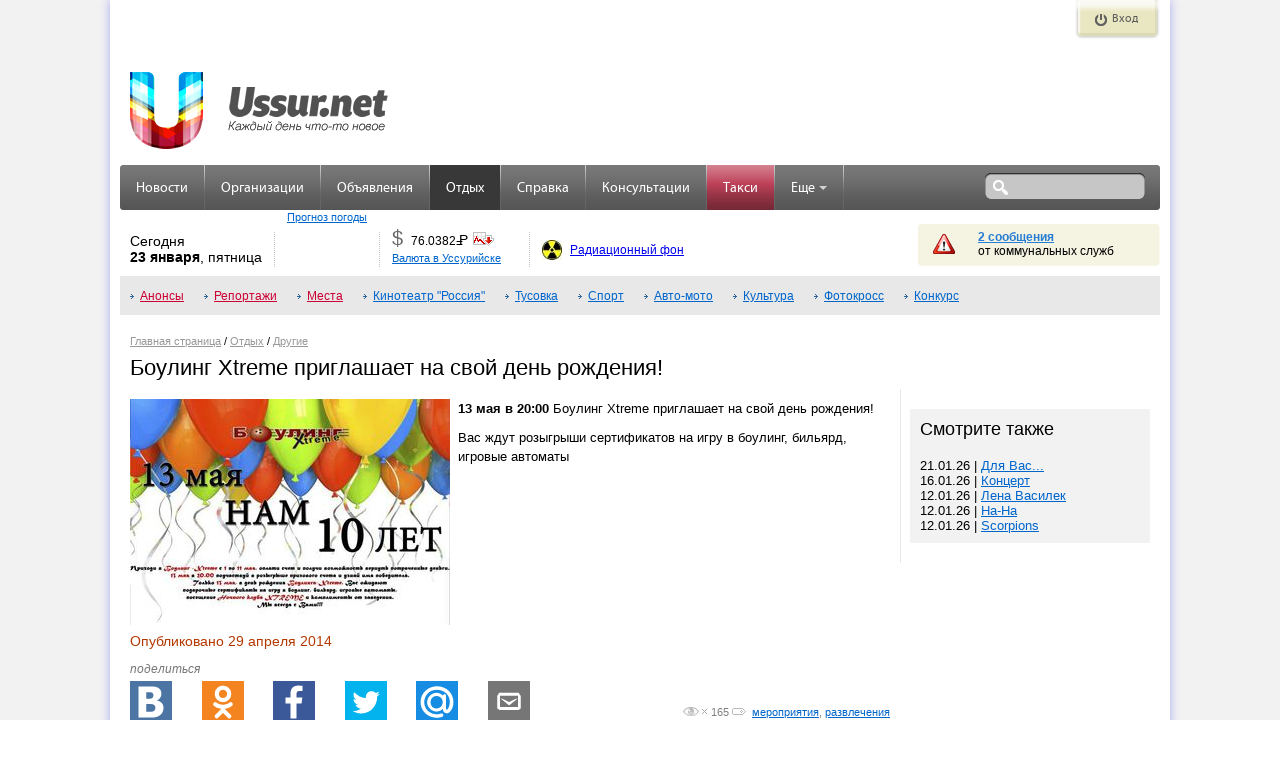

--- FILE ---
content_type: text/html; charset=UTF-8
request_url: http://ussur.net/events/2213/
body_size: 7204
content:
<!DOCTYPE html PUBLIC "-//W3C//DTD XHTML 1.0 Strict//EN" "http://www.w3.org/TR/xhtml1/DTD/xhtml1-strict.dtd">
<html xmlns="http://www.w3.org/1999/xhtml">
<head>
	<meta http-equiv="Content-Type" content="text/html; charset=utf-8"/>
	<meta name="keywords" content="Другие,мероприятия, развлечения,афиша Уссурийска" />
	<meta name="description" content="Боулинг Xtreme приглашает на свой день рождения!, Другие, афиша Уссурийска" />
    <meta property="og:description" content="Боулинг Xtreme приглашает на свой день рождения!, Другие, афиша Уссурийска" />
    <meta property="og:title" content="Боулинг Xtreme приглашает на свой день рождения!" />
    <meta property="og:image" content="http://ussur.net/<img class='main' alt='Боулинг Xtreme приглашает на свой день рождения!' /media/images/events/orig/5874.jpg />" />
    <link rel="apple-touch-icon" sizes="57x57" href="http://s3.ussur.org/modules/core/media/asset/favicon/apple-touch-icon-57x57.1434929147.png">
    <link rel="apple-touch-icon" sizes="60x60" href="http://s3.ussur.org/modules/core/media/asset/favicon/apple-touch-icon-60x60.1434929147.png">
    <link rel="apple-touch-icon" sizes="72x72" href="http://s3.ussur.org/modules/core/media/asset/favicon/apple-touch-icon-72x72.1434929147.png">
    <link rel="apple-touch-icon" sizes="76x76" href="http://s3.ussur.org/modules/core/media/asset/favicon/apple-touch-icon-76x76.1434929147.png">
    <link rel="apple-touch-icon" sizes="114x114" href="http://s3.ussur.org/modules/core/media/asset/favicon/apple-touch-icon-114x114.1434929147.png">
    <link rel="apple-touch-icon" sizes="120x120" href="http://s3.ussur.org/modules/core/media/asset/favicon/apple-touch-icon-120x120.1434929147.png">
    <link rel="apple-touch-icon" sizes="144x144" href="http://s3.ussur.org/modules/core/media/asset/favicon/apple-touch-icon-144x144.1434929147.png">
    <link rel="apple-touch-icon" sizes="152x152" href="http://s3.ussur.org/modules/core/media/asset/favicon/apple-touch-icon-152x152.1434929147.png">
    <link rel="apple-touch-icon" sizes="180x180" href="http://s3.ussur.org/modules/core/media/asset/favicon/apple-touch-icon-180x180.1434929147.png">
    <link rel="icon" type="image/png" href="http://s3.ussur.org/modules/core/media/asset/favicon/favicon-32x32.1434929147.png" sizes="32x32">
    <link rel="icon" type="image/png" href="http://s3.ussur.org/modules/core/media/asset/favicon/favicon-194x194.1434929147.png" sizes="194x194">
    <link rel="icon" type="image/png" href="http://s3.ussur.org/modules/core/media/asset/favicon/favicon-96x96.1434929147.png" sizes="96x96">
    <link rel="icon" type="image/png" href="http://s3.ussur.org/modules/core/media/asset/favicon/android-chrome-192x192.1434929147.png" sizes="192x192">
    <link rel="icon" type="image/png" href="http://s3.ussur.org/modules/core/media/asset/favicon/favicon-16x16.1434929147.png" sizes="16x16">
    <link rel="manifest" href="/modules/core/media/asset/favicon/manifest.json">
    <link rel="shortcut icon" href="http://s3.ussur.org/modules/core/media/asset/favicon/favicon-48x48.1474081358.png" type="image/x-icon" />
    <meta name="apple-mobile-web-app-title" content="Ussur.net">
    <meta name="application-name" content="Ussur.net">
    <meta name="msapplication-TileColor" content="#534e4e">
    <meta name="msapplication-TileImage" content="/modules/core/media/asset/favicon/mstile-144x144.png">
    <meta name="msapplication-config" content="/modules/core/media/asset/favicon/browserconfig.xml">
    <meta name="theme-color" content="#ffffff">

    
	<title>Боулинг Xtreme приглашает на свой день рождения! | Другие | Отдых |  Ussur.net - весь Уссурийск</title>
	<link type="text/css" href="http://s1.ussur.org/modules/core/media/asset/cache/common.1668142710.css" rel="stylesheet" />
            <link type='text/css' href='http://s1.ussur.org/ussur2/css/u3_common.1418867283.css' rel='stylesheet' />
            <link type='text/css' href='http://s1.ussur.org/ussur2/css/u3_articles.1479819933.css' rel='stylesheet' />
            <script src="https://yastatic.net/pcode/adfox/loader.js"></script>
    <script type='text/javascript'>
        var af_keywords="";
        var af_config={
            "728x90.1":{
                ownerId: 207238,
                containerId: 'adfox_149040860811785457',
                params: {
                    pp: 'cpa',
                    ps: 'bhiw',
                    p2: 'eqqi'
                }
            },
            "728x90.2":{
                ownerId: 207238,
                containerId: 'adfox_149040879321887490',
                params: {
                    pp: 'cpb',
                    ps: 'bhiw',
                    p2: 'eqqi'
                }
            },
            "728x90.3":{
                ownerId: 207238,
                containerId: 'adfox_149040910123897934',
                params: {
                    pp: 'cpc',
                    ps: 'bhiw',
                    p2: 'eqqi'
                }
            },
            "240x120.1":{
                ownerId: 207238,
                containerId: 'adfox_149040990392426641',
                params: {
                    pp: 'cpa',
                    ps: 'bhiw',
                    p2: 'eqqg'
                }
            },
            "240x400.1":{
                ownerId: 207238,
                containerId: 'adfox_1490409697744628',
                params: {
                    pp: 'cpa',
                    ps: 'bhiw',
                    p2: 'eqqf'
                }
            }
        }
    </script></head>
<body>
	<div id="wrapper">
        <div id="site-left"></div>
        <div class="clr"></div>
	    <div id="site">
	        <div class="header">
				 <div class="header_top">
    <div class="reg">
        </div>
    <div class="auth">
            <a href="/login" class="but show" title="Вход">Вход</a>
            <div class="auth_form">
            <div class="auth_form_inner">
                <div class="login_form login_form_ext">
                    <div class="text">Войдите используя ваш аккаунт</div>
                    <div class="login_prov">
                        <a href="/login?provider=vk" class="vk" title="Войти через ВКонтакте"></a>
                        <a href="/login?provider=ok" class="ok" title="Войти через Одноклассники"></a>
                                                <a href="/login?provider=mm" class="mm" title="Войти через МойМир"></a>
                    </div>
                </div>
            </div>

        </div>
    </div>
    <div class="clr"></div>
</div>
<div class="clr"></div>
<div class="header_middle">
    <div class="logo logo-regular">
                <a href="http://ussur.net" title="На главную"></a>
            </div>
    


    <div class="banner_top">
        <div class="x w728 h90 n1"><div class="af-async i" id="b-728x90-1">
<div id="adfox_149040860811785457"></div></div></div>
<script> window.Ya.adfoxCode.create(af_config['728x90.1']); </script>    </div>
    <div class="clr"></div>
</div>
<div class="header_bottom">
    <div class="top_menu">
        <ul class='main'>
                        <li title="Новости Уссурийска" class="  " >
                <a class="" href="/news/">Новости</a>
                            </li>
            <li class="sep">&nbsp;</li>
                        <li title="Справочник организаций" class="  " >
                <a class="" href="/catalog/">Организации</a>
                            </li>
            <li class="sep">&nbsp;</li>
                        <li title="Бесплатные объявления" class="  " >
                <a class="" href="/market/">Объявления</a>
                            </li>
            <li class="sep">&nbsp;</li>
                        <li title="Отдых: Афиша и репортажи" class=" active " >
                <a class="" href="/events/">Отдых</a>
                            </li>
            <li class="sep">&nbsp;</li>
                        <li title="Справочная информация" class="  " >
                <a class="" href="/info/">Справка</a>
                            </li>
            <li class="sep">&nbsp;</li>
                        <li title="Консультации экспертов" class="  " >
                <a class="" href="/expert/">Консультации</a>
                            </li>
            <li class="sep">&nbsp;</li>
                        <li title="Заказ такси" class="promo  " >
                <a class="" href="/taxi/">Такси</a>
                            </li>
            <li class="sep">&nbsp;</li>
                        <li title="Еще интересные ссылки.." class="  dropdown" >
                <a class="dropdown-toggle" href="#">Еще<b class='caret'></b></a>
                                    <ul class='dropdown-menu'>
                                                <li title="Афиша кинотеатров «Россия» и ДОРА">
                             <a href="/events/cinema/?m">Кино</a>
                         </li>
                                                <li title="Афиша Уссурийска">
                             <a href="/events/tag/preview/?m">Афиша</a>
                         </li>
                                                <li title="Участвуй в конкурсах!">
                             <a href="/events/contest/?m">Конкурсы!</a>
                         </li>
                                                <li title="Опросы! Выясняем общественное мнение">
                             <a href="/polls/">Опросы</a>
                         </li>
                                                <li title="Поиск и покупка дешевых авиабилетов">
                             <a href="http://avia.ussur.net/?m">Авиабилеты</a>
                         </li>
                                                <li title="Наш город">
                             <a href="/city/?m">Наш город</a>
                         </li>
                                                <li title="Выбирай!">
                             <a href="/choose/">Выбирай!</a>
                         </li>
                                            </ul>
                            </li>
            <li class="sep">&nbsp;</li>
            
        </ul>
    </div>
        <div class="search" title="Поиск по сайту: введите запрос, нажмите Enter.">
        <form action="/search/" method="get" onsubmit="return ($('#sq').val()!='')">
            <div class="s_field"><input type="text" value="" name="q" id="sq" /></div>
            <div class="s_submit"><input type="submit" value="" /></div>
        </form>
    </div>
    <div class="lb"></div>
    <div class="rb"></div>
    </div>
<div class="information">
    <div class="date">Сегодня<br/><span>23 января</span>, пятница</div>
    <div class="sep"></div>
    <div class="weather">
        <ul class="rotate_block">
                    </ul>
        <div class="link"><a href="/info/weather/" title="Прогноз погоды">Прогноз погоды</a></div>
    </div>
    <div class="sep"></div>
    <div class="currency">
        <ul class="rotate_block">
                        <li class="rotate_item">
                <div class="curr" title="ЦБ РФ: $1 = 76.0382 руб.">$</div>
                <div class="value" title="ЦБ РФ: $1 = 76.0382 руб.">76.0382<span class="rub"><span>=</span>Р</span></div>
                <div class="img">
                    <div class="change down">-1.4777</div>
                    <img src="http://s1.ussur.org/ussur2/img/currency/down.1418867283.gif" alt="" title="" />
                </div>
                <div class="clr"></div>
            </li>
                        <li class="rotate_item">
                <div class="curr" title="ЦБ РФ: €1 = 88.7898 руб.">€</div>
                <div class="value" title="ЦБ РФ: €1 = 88.7898 руб.">88.7898<span class="rub"><span>=</span>Р</span></div>
                <div class="img">
                    <div class="change down">-1.9313</div>
                    <img src="http://s1.ussur.org/ussur2/img/currency/down.1418867283.gif" alt="" title="" />
                </div>
                <div class="clr"></div>
            </li>
                        <li class="rotate_item">
                <div class="curr" title="ЦБ РФ: ¥100 = 48.0646 руб.">¥</div>
                <div class="value" title="ЦБ РФ: ¥100 = 48.0646 руб.">48.0646<span class="rub"><span>=</span>Р</span></div>
                <div class="img">
                    <div class="change down">-0.9310</div>
                    <img src="http://s1.ussur.org/ussur2/img/currency/down.1418867283.gif" alt="" title="" />
                </div>
                <div class="clr"></div>
            </li>
                    </ul>
        <div class="link"><a href="/info/#currency" title="Валюта в Уссурийске">Валюта в Уссурийске</a></div>
    </div>
    <div class="sep"></div>
    <div class="radiation">
        <a href="/info/radiation/" title="Радиационный фон в Уссурийске">Радиационный фон</a>
    </div>
    <div class="messages">
        <div class="text warn">
                    <a href="/info/#warning" title="Просмотреть сообщения">2 сообщения</a>
                    <br />от коммунальных служб
        </div>
    </div>
</div>
<div class="clr"></div>
			</div>
	        <div class="main_content">
<div id="submenu">
<a href='../../events/tag/preview/' style='color:#C03'>Анонсы</a> <a href='../../events/tag/report/' style='color:#C03'>Репортажи</a> <a href='../../events/places/' style='color:#C03'>Места</a> <a href='../../events/cinema/'>Кинотеатр "Россия"</a> <a href='../../events/party/'>Тусовка</a> <a href='../../events/sport/'>Спорт</a> <a href='../../events/avtomoto/'>Авто-мото</a> <a href='../../events/culture/'>Культура</a> <a href='../../events/photocross/'>Фотокросс</a> <a href='../../events/contest/'>Конкурс</a> <div class="clear"></div>
</div>
		<div id="navigation_bar"><a href='/'>Главная страница</a> / <a href='../../events/'>Отдых</a> / <a href='../../events/other/'>Другие</a></div>
	<style>
#schedule {border: none; empty-cells: hide;border-collapse: collapse;border-spacing: 0;}
#schedule td { padding:5px; border-bottom:#E6E6E6 1px solid;}
#schedule tr:first-child td { font-size:11px; padding:5px; border-bottom:#333333 2px solid; font-weight:normal;}
#schedule tr:hover {background:#fbfbec;}
#schedule tr.sep td {background:#eee; font-weight:bold;}
strong.anons {color:#c03}
#place_descr .contacts {
    border:1px dotted #c03;
    padding:10px;
    margin:5px 5px 10px 5px;
    font-weight: bold;
}
</style>
<h1>Боулинг Xtreme приглашает на свой день рождения!</h1>
<div class="col2 left articles events text">

    <div class="meta">
            </div>

    <div class="article_show text">
        <img class='main' alt='Боулинг Xtreme приглашает на свой день рождения!' src='http://s2.ussur.org/media/images/events/orig/5874.1398739807.jpg' />        <p><strong>13&nbsp;мая в&nbsp;20:00 </strong>Боулинг Xtreme приглашает на&nbsp;свой день рождения!</p>
<p>Вас ждут розыгрыши сертификатов на&nbsp;игру в&nbsp;боулинг, бильярд, игровые автоматы</p>        <input type="hidden" id="post_rate_id" value="2213" />

    </div><div class="clear"></div>
            <div class="clear"></div>
    <div class='article_date'>Опубликовано <span>29 апреля 2014</span></div>
    <div class="article_share">
                <div class="share">
    <div class="share-title">поделиться</div>
    <noindex>
    <div class="share-desktop share-container">
        <a target="_blank" title="Поделиться ВКонтакте" class="share-desktop__item share-desktop__item_vk" href="https://vk.com/share.php?url=http%3A%2F%2Fussur.net%2Fevents%2F2213%2F&title=%D0%91%D0%BE%D1%83%D0%BB%D0%B8%D0%BD%D0%B3%20Xtreme%20%D0%BF%D1%80%D0%B8%D0%B3%D0%BB%D0%B0%D1%88%D0%B0%D0%B5%D1%82%20%D0%BD%D0%B0%20%D1%81%D0%B2%D0%BE%D0%B9%20%D0%B4%D0%B5%D0%BD%D1%8C%20%D1%80%D0%BE%D0%B6%D0%B4%D0%B5%D0%BD%D0%B8%D1%8F%21&description=13%20%D0%BC%D0%B0%D1%8F%20%D0%B2%2020%3A00%20%D0%91%D0%BE%D1%83%D0%BB%D0%B8%D0%BD%D0%B3%20Xtreme%20%D0%BF%D1%80%D0%B8%D0%B3%D0%BB%D0%B0%D1%88%D0%B0%D0%B5%D1%82%20%D0%BD%D0%B0%20%D1%81%D0%B2%D0%BE%D0%B9%20%D0%B4%D0%B5%D0%BD%D1%8C%20%D1%80%D0%BE%D0%B6%D0%B4%D0%B5%D0%BD%D0%B8%D1%8F%21"></a>
        <a target="_blank" title="Поделиться в Одноклассниках" class="share-desktop__item share-desktop__item_ok" href="https://connect.ok.ru/dk?st.cmd=WidgetSharePreview&st.shareUrl=http%3A%2F%2Fussur.net%2Fevents%2F2213%2F&st.comments=%D0%91%D0%BE%D1%83%D0%BB%D0%B8%D0%BD%D0%B3%20Xtreme%20%D0%BF%D1%80%D0%B8%D0%B3%D0%BB%D0%B0%D1%88%D0%B0%D0%B5%D1%82%20%D0%BD%D0%B0%20%D1%81%D0%B2%D0%BE%D0%B9%20%D0%B4%D0%B5%D0%BD%D1%8C%20%D1%80%D0%BE%D0%B6%D0%B4%D0%B5%D0%BD%D0%B8%D1%8F%21"></a>
          <a target="_blank" title="Поделиться в Facebook" class="share-desktop__item share-desktop__item_fb" href="https://www.facebook.com/sharer/sharer.php?u=http%3A%2F%2Fussur.net%2Fevents%2F2213%2F"></a>
      <a target="_blank" title="Поделиться в Twitter" class="share-desktop__item share-desktop__item_tw" href="https://twitter.com/share?url=http%3A%2F%2Fussur.net%2Fevents%2F2213%2F&text=%D0%91%D0%BE%D1%83%D0%BB%D0%B8%D0%BD%D0%B3%20Xtreme%20%D0%BF%D1%80%D0%B8%D0%B3%D0%BB%D0%B0%D1%88%D0%B0%D0%B5%D1%82%20%D0%BD%D0%B0%20%D1%81%D0%B2%D0%BE%D0%B9%20%D0%B4%D0%B5%D0%BD%D1%8C%20%D1%80%D0%BE%D0%B6%D0%B4%D0%B5%D0%BD%D0%B8%D1%8F%21"></a>
        <a target="_blank" title="Поделиться В Моём Мире" class="share-desktop__item share-desktop__item_mm" href="http://connect.mail.ru/share?url=http%3A%2F%2Fussur.net%2Fevents%2F2213%2F&title=%D0%91%D0%BE%D1%83%D0%BB%D0%B8%D0%BD%D0%B3%20Xtreme%20%D0%BF%D1%80%D0%B8%D0%B3%D0%BB%D0%B0%D1%88%D0%B0%D0%B5%D1%82%20%D0%BD%D0%B0%20%D1%81%D0%B2%D0%BE%D0%B9%20%D0%B4%D0%B5%D0%BD%D1%8C%20%D1%80%D0%BE%D0%B6%D0%B4%D0%B5%D0%BD%D0%B8%D1%8F%21&description=13%20%D0%BC%D0%B0%D1%8F%20%D0%B2%2020%3A00%20%D0%91%D0%BE%D1%83%D0%BB%D0%B8%D0%BD%D0%B3%20Xtreme%20%D0%BF%D1%80%D0%B8%D0%B3%D0%BB%D0%B0%D1%88%D0%B0%D0%B5%D1%82%20%D0%BD%D0%B0%20%D1%81%D0%B2%D0%BE%D0%B9%20%D0%B4%D0%B5%D0%BD%D1%8C%20%D1%80%D0%BE%D0%B6%D0%B4%D0%B5%D0%BD%D0%B8%D1%8F%21"></a>
        <a title="Поделиться через E-mail" class="share-desktop__item share-desktop__item_ml" href="mailto:?subject=%D0%91%D0%BE%D1%83%D0%BB%D0%B8%D0%BD%D0%B3%20Xtreme%20%D0%BF%D1%80%D0%B8%D0%B3%D0%BB%D0%B0%D1%88%D0%B0%D0%B5%D1%82%20%D0%BD%D0%B0%20%D1%81%D0%B2%D0%BE%D0%B9%20%D0%B4%D0%B5%D0%BD%D1%8C%20%D1%80%D0%BE%D0%B6%D0%B4%D0%B5%D0%BD%D0%B8%D1%8F%21&body=13%20%D0%BC%D0%B0%D1%8F%20%D0%B2%2020%3A00%20%D0%91%D0%BE%D1%83%D0%BB%D0%B8%D0%BD%D0%B3%20Xtreme%20%D0%BF%D1%80%D0%B8%D0%B3%D0%BB%D0%B0%D1%88%D0%B0%D0%B5%D1%82%20%D0%BD%D0%B0%20%D1%81%D0%B2%D0%BE%D0%B9%20%D0%B4%D0%B5%D0%BD%D1%8C%20%D1%80%D0%BE%D0%B6%D0%B4%D0%B5%D0%BD%D0%B8%D1%8F%21%20http%3A%2F%2Fussur.net%2Fevents%2F2213%2F"></a>
    </div>
    </noindex>
</div>    </div>
    <div class="article_meta" style="margin-top: 25px">
                <div class="stat">
            <span class='views'>164</span>                        <span class='tag'><a href='/events/tag/%D0%BC%D0%B5%D1%80%D0%BE%D0%BF%D1%80%D0%B8%D1%8F%D1%82%D0%B8%D1%8F/'>мероприятия</a>, <a href='/events/tag/%D1%80%D0%B0%D0%B7%D0%B2%D0%BB%D0%B5%D1%87%D0%B5%D0%BD%D0%B8%D1%8F/'>развлечения</a></span>        </div>
    </div>
    <div class="article_border_bottom"></div>
    <div class="x w728 h90 n2"><div class="af-async i" id="b-728x90-2">
<div id="adfox_149040879321887490"></div></div></div>
<script> window.Ya.adfoxCode.createScroll(af_config['728x90.2']); </script>
            <p>Отправляя комментарий, вы принимаете <a href="/article/comment-policy/" target="_blank">правила комментирования</a> материалов сайта.</p>
                <div id="mc-container">
            <h2>Комментарии</h2>
            <div id="mc-content">
                <ul id="cackle-comments">
                                    </ul>
                            </div>
        </div>
            <script type="text/javascript">
            var mcSite = '23865';
            var mcChannel = '/events/2213/';
            var mcSSOAuth = 'e30= 806a1990ab78945a02ffd8c5cb0e6984 1769143916';
            var mcProviders = 'odnoklassniki;mymailru;vkontakte;mailru;yandex;rambler;google;facebook;twitter;googleplus;livejournal;myopenid;yahoo;flickr;wordpress;blogger;verisign';
            document.getElementById('mc-container').innerHTML = '';
            (function () {
                var mc = document.createElement('script');
                mc.type = 'text/javascript';
                mc.async = true;
                mc.src = 'http://cackle.me/mc.widget-min.js';
                (document.getElementsByTagName('head')[0] || document.getElementsByTagName('body')[0]).appendChild(mc);
            })();
        </script>
    

    <div id="prev_news">←&nbsp;<a href='../../events/2215/' id='news_newest' title=
'Control + &larr;'>Предыдущая</a><br>«Фантазия»</div>
    <div id="next_news"><a href='../../events/2200/' id='news_oldest' title='Control +  &rarr;'>Следующая</a>&nbsp;→<br>Разыгрываются пригласительные на Приморскую лигу КВН. Завершён</div>

</div>
<div class="col2 right">
    <div class="af-async x w240 h400 n1" id="b-240x400-1">
<div id="adfox_1490409697744628"></div></div>
<script> window.Ya.adfoxCode.create(af_config['240x400.1']); </script>
    

            <div class="article_same r_block grey_block">
            <h2>Смотрите также</h2>
            <ul>
                <li>21.01.26 | <a href='../../events/8206/'>Для Вас...</a></li>
<li>16.01.26 | <a href='../../events/8203/'>Концерт</a></li>
<li>12.01.26 | <a href='../../events/8192/'>Лена Василек</a></li>
<li>12.01.26 | <a href='../../events/8191/'>На-На</a></li>
<li>12.01.26 | <a href='../../events/8198/'>Scorpions</a></li>
            </ul>
        </div>
        </div>






  </td>
</tr>
</table>
	        </div><!--main-content-->
	        <div class="clr"></div>
            <div id="footer">
                
<div class="footer_inner">


        <div class="bottom_menu">
            <div class="text">Ussur.net:</div>
            <ul>
                <li><a href="/about/">О проекте</a></li>
                <li><a href="/about/stat/">Статистика</a></li>
            	<li><a href="/about/adv/">Реклама на сайте</a></li>

            </ul>
        </div>
        <div class="bottom_menu">
            <div class="text">&nbsp;</div>
            <ul>
                <li><a href="/news/tag/ussur.net/">Новости портала</a></li>
                <li><a href="/about/partners/">Партнеры</a></li>
                <li class="socialnet">
                    <a title="Ussur.net в ОДНОКЛАССНИКАХ" class="ok" href="/go.php?u=http://odnoklassniki.ru/ussur.net">&nbsp;</a>
                    <a title="Ussur.net ВКонтакте" class="vk" href="/go.php?u=http://vk.com/ussur_net">&nbsp;</a>
                    <a title="Ussur.net в Моем Мире" class="mm" href="/go.php?u=http://my.mail.ru/mail/ussur.net/">&nbsp;</a>
                </li>


            </ul>
        </div>
        <div class="bottom_menu border_menu_sep">
            <div class="text">Сервисы:</div>
            <ul>
                <li><a href="/news/">Новости</a></li>
                <li><a href="/events/tag/preview/">Афиша</a></li>
                <li><a href="/info/">Справка</a></li>
            </ul>
        </div>
        <div class="bottom_menu">
            <div class="text">&nbsp;</div>
            <ul>
                <li><a href="/market/">Объявления</a></li>
                <li><a href="/expert/">Консультации</a></li>
                <li><a href="/catalog/">Организации</a></li>
            </ul>
        </div>
    <div style="width: 200px" class="bottom_menu border_menu_sep red">
        <div class="text">Дорогая редакция:</div>
        <ul>
            <li>(4234) 31-51-03, <a href="&#109;&#097;&#105;&#108;&#116;&#111;&#058;r&#x65;&#x64;&#x61;&#107;&#x74;or&#x40;&#117;s&#115;&#x75;&#x72;&#x2e;&#110;et">r&#x65;&#x64;&#x61;&#107;&#x74;or&#x40;&#117;s&#115;&#x75;&#x72;&#x2e;&#110;et</a></li>
        </ul><br>
        <div class="text">Отдел рекламы:</div>
        <ul>
            <li>924-334-08-79, <a href="&#109;&#097;&#105;&#108;&#116;&#111;&#058;&#97;&#x64;&#x76;&#x40;&#117;&#x73;&#x73;u&#x72;&#x2e;n&#101;&#x74;">&#97;&#x64;&#x76;&#x40;&#117;&#x73;&#x73;u&#x72;&#x2e;n&#101;&#x74;</a></li>
        </ul>
    </div>

        <div class="right_block">
            <div class="text">
                &copy; Ussur.net 2004 &mdash; 2026&nbsp;&nbsp;<a href="&#109;&#097;&#105;&#108;&#116;&#111;&#058;&#x69;&#x6e;f&#111;&#x40;&#x75;s&#x73;u&#114;&#46;&#110;e&#x74;">&#x69;&#x6e;f&#111;&#x40;&#x75;s&#x73;u&#114;&#46;&#110;e&#x74;</a><br />
            При использовании материалов сайта
            ссылка (гиперссылка) на USSUR.NET обязательна.<br /><br />
            </div>
            <div class="img">
                <div class="cnt ussur">
                    <a href="/about/stat/">    <img id="ussur_cnt" width="88" height="31" src="http://ussur.net/scripts/ussur_cnt.php?nocache=1" alt="Уссурийск.счетчик" /></a>
                </div>
                <div class="cnt mailru">
                                            <script type="text/javascript"> var _tmr = _tmr || []; _tmr.push({id: "2092735", type: "pageView", start: (new Date()).getTime()}); (function (d, w) { var ts = d.createElement("script"); ts.type = "text/javascript"; ts.async = true; ts.src = (d.location.protocol == "https:" ? "https:" : "http:") + "//top-fwz1.mail.ru/js/code.js"; var f = function () {var s = d.getElementsByTagName("script")[0]; s.parentNode.insertBefore(ts, s);}; if (w.opera == "[object Opera]") { d.addEventListener("DOMContentLoaded", f, false); } else { f(); } })(document, window); </script><noscript><div style="position:absolute;left:-10000px;">
<img src="/top-fwz1.mail.ru/counter?id=2092735;js=na" style="border:0;" height="1" width="1" alt="Рейтинг@Mail.ru" />
</div></noscript>
<a href="http://top.mail.ru/jump?from=2092735">
<img src="http://top-fwz1.mail.ru/counter?id=2092735;t=418;l=1"
style="border:0;" height="31" width="88" alt="Рейтинг@Mail.ru" /></a>
                                    </div>
            </div>
        </div>

        <div class="clr"></div>
</div>
            </div>
	        <div class="clr"></div>
	    </div><!--site-->
        <div id="site-right"></div>
        <div class="clr"></div>
        </div>

<script type="text/javascript" src="http://s2.ussur.org/modules/core/media/asset/cache/common.1421713912.js"></script>
        <script src="http://s1.ussur.org/ussur2/events/events.1418867283.js" type="text/javascript"></script>

    <script type="text/javascript">
  (function(i,s,o,g,r,a,m){i['GoogleAnalyticsObject']=r;i[r]=i[r]||function(){
  (i[r].q=i[r].q||[]).push(arguments)},i[r].l=1*new Date();a=s.createElement(o),
  m=s.getElementsByTagName(o)[0];a.async=1;a.src=g;m.parentNode.insertBefore(a,m)
  })(window,document,'script','//www.google-analytics.com/analytics.js','ga');
  ga('create', 'UA-3651104-4', 'auto');
  ga('send', 'pageview');
</script>    <script type="text/javascript">(function (d, w, c) { (w[c] = w[c] || []).push(function() { try { w.yaCounter512958 = new Ya.Metrika({id:512958, webvisor:true, clickmap:true, trackLinks:true, accurateTrackBounce:true}); } catch(e) { } }); var n = d.getElementsByTagName("script")[0], s = d.createElement("script"), f = function () { n.parentNode.insertBefore(s, n); }; s.type = "text/javascript"; s.async = true; s.src = (d.location.protocol == "https:" ? "https:" : "http:") + "//mc.yandex.ru/metrika/watch.js"; if (w.opera == "[object Opera]") { d.addEventListener("DOMContentLoaded", f, false); } else { f(); } })(document, window, "yandex_metrika_callbacks");</script><noscript><div><img src="/mc.yandex.ru/watch/512958" style="position:absolute; left:-9999px;" alt="" /></div></noscript>                </body>
</html>

--- FILE ---
content_type: text/html; charset=utf-8
request_url: http://ussur.net/event/ratepost/viewevent/?0.08168623233902017
body_size: 72
content:
{"success":true,"views":"164","comments":"0"}

--- FILE ---
content_type: text/html; charset=utf-8
request_url: http://ussur.net/event/ratepost/viewevent/?0.8609020527604596
body_size: 71
content:
{"success":true,"views":165,"comments":"0"}